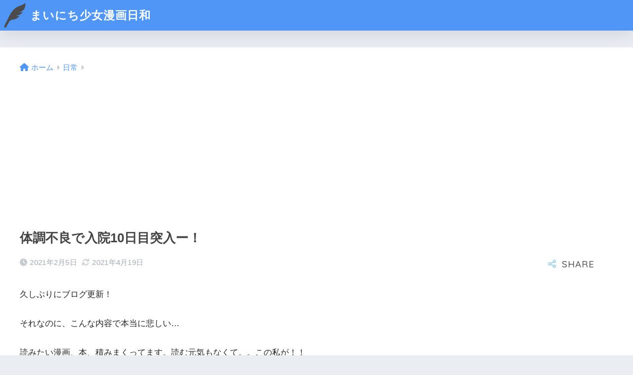

--- FILE ---
content_type: text/html; charset=UTF-8
request_url: https://womancomic-blog.net/index.php/2021/02/05/daily20200205/
body_size: 18588
content:
<!DOCTYPE html><html lang="ja"><head> <meta charset="utf-8"> <meta http-equiv="X-UA-Compatible" content="IE=edge"> <meta name="HandheldFriendly" content="True"> <meta name="MobileOptimized" content="320"> <meta name="viewport" content="width=device-width, initial-scale=1, viewport-fit=cover"/> <meta name="msapplication-TileColor" content="#aad6ec"> <meta name="theme-color" content="#aad6ec"> <link rel="pingback" href="https://womancomic-blog.net/xmlrpc.php"> <title>体調不良で入院10日目突入ー！ | まいにち少女漫画日和</title><meta name='robots' content='max-image-preview:large' /><link rel='dns-prefetch' href='//webfonts.sakura.ne.jp' /><link rel='dns-prefetch' href='//www.google.com' /><link rel='dns-prefetch' href='//www.googletagmanager.com' /><link rel='dns-prefetch' href='//stats.wp.com' /><link rel='dns-prefetch' href='//fonts.googleapis.com' /><link rel='dns-prefetch' href='//use.fontawesome.com' /><link rel="alternate" type="application/rss+xml" title="まいにち少女漫画日和 &raquo; フィード" href="https://womancomic-blog.net/index.php/feed/" /><link rel="alternate" type="application/rss+xml" title="まいにち少女漫画日和 &raquo; コメントフィード" href="https://womancomic-blog.net/index.php/comments/feed/" /><link rel="alternate" title="oEmbed (JSON)" type="application/json+oembed" href="https://womancomic-blog.net/index.php/wp-json/oembed/1.0/embed?url=https%3A%2F%2Fwomancomic-blog.net%2Findex.php%2F2021%2F02%2F05%2Fdaily20200205%2F" /><link rel="alternate" title="oEmbed (XML)" type="text/xml+oembed" href="https://womancomic-blog.net/index.php/wp-json/oembed/1.0/embed?url=https%3A%2F%2Fwomancomic-blog.net%2Findex.php%2F2021%2F02%2F05%2Fdaily20200205%2F&#038;format=xml" /><style id='wp-img-auto-sizes-contain-inline-css' type='text/css'>img:is([sizes=auto i],[sizes^="auto," i]){contain-intrinsic-size:3000px 1500px}
/*# sourceURL=wp-img-auto-sizes-contain-inline-css */</style><link rel='stylesheet' id='sng-stylesheet-css' href='https://womancomic-blog.net/wp-content/themes/sango-theme/style.css?version=3.9.11' type='text/css' media='all' /><link rel='stylesheet' id='sng-option-css' href='https://womancomic-blog.net/wp-content/themes/sango-theme/entry-option.css?version=3.9.11' type='text/css' media='all' /><link rel='stylesheet' id='sng-old-css-css' href='https://womancomic-blog.net/wp-content/themes/sango-theme/style-old.css?version=3.9.11' type='text/css' media='all' /><link rel='stylesheet' id='sango_theme_gutenberg-style-css' href='https://womancomic-blog.net/wp-content/themes/sango-theme/library/gutenberg/dist/build/style-blocks.css?version=3.9.11' type='text/css' media='all' /><style id='sango_theme_gutenberg-style-inline-css' type='text/css'>:root{--sgb-main-color:#aad6ec;--sgb-pastel-color:#b7b7ff;--sgb-accent-color:#fc9d9d;--sgb-widget-title-color:#4f96f6;--sgb-widget-title-bg-color:#b4e0fa;--sgb-bg-color:#;--wp--preset--color--sango-main:var(--sgb-main-color);--wp--preset--color--sango-pastel:var(--sgb-pastel-color);--wp--preset--color--sango-accent:var(--sgb-accent-color)}
/*# sourceURL=sango_theme_gutenberg-style-inline-css */</style><link rel='stylesheet' id='sng-googlefonts-css' href='https://fonts.googleapis.com/css?family=Quicksand%3A500%2C700&#038;display=swap' type='text/css' media='all' /><link rel='stylesheet' id='sng-fontawesome-css' href='https://use.fontawesome.com/releases/v6.1.1/css/all.css' type='text/css' media='all' /><style id='wp-emoji-styles-inline-css' type='text/css'>img.wp-smiley, img.emoji {	display: inline !important;	border: none !important;	box-shadow: none !important;	height: 1em !important;	width: 1em !important;	margin: 0 0.07em !important;	vertical-align: -0.1em !important;	background: none !important;	padding: 0 !important;	}
/*# sourceURL=wp-emoji-styles-inline-css */</style><style id='wp-block-library-inline-css' type='text/css'>:root{--wp-block-synced-color:#7a00df;--wp-block-synced-color--rgb:122,0,223;--wp-bound-block-color:var(--wp-block-synced-color);--wp-editor-canvas-background:#ddd;--wp-admin-theme-color:#007cba;--wp-admin-theme-color--rgb:0,124,186;--wp-admin-theme-color-darker-10:#006ba1;--wp-admin-theme-color-darker-10--rgb:0,107,160.5;--wp-admin-theme-color-darker-20:#005a87;--wp-admin-theme-color-darker-20--rgb:0,90,135;--wp-admin-border-width-focus:2px}@media (min-resolution:192dpi){:root{--wp-admin-border-width-focus:1.5px}}.wp-element-button{cursor:pointer}:root .has-very-light-gray-background-color{background-color:#eee}:root .has-very-dark-gray-background-color{background-color:#313131}:root .has-very-light-gray-color{color:#eee}:root .has-very-dark-gray-color{color:#313131}:root .has-vivid-green-cyan-to-vivid-cyan-blue-gradient-background{background:linear-gradient(135deg,#00d084,#0693e3)}:root .has-purple-crush-gradient-background{background:linear-gradient(135deg,#34e2e4,#4721fb 50%,#ab1dfe)}:root .has-hazy-dawn-gradient-background{background:linear-gradient(135deg,#faaca8,#dad0ec)}:root .has-subdued-olive-gradient-background{background:linear-gradient(135deg,#fafae1,#67a671)}:root .has-atomic-cream-gradient-background{background:linear-gradient(135deg,#fdd79a,#004a59)}:root .has-nightshade-gradient-background{background:linear-gradient(135deg,#330968,#31cdcf)}:root .has-midnight-gradient-background{background:linear-gradient(135deg,#020381,#2874fc)}:root{--wp--preset--font-size--normal:16px;--wp--preset--font-size--huge:42px}.has-regular-font-size{font-size:1em}.has-larger-font-size{font-size:2.625em}.has-normal-font-size{font-size:var(--wp--preset--font-size--normal)}.has-huge-font-size{font-size:var(--wp--preset--font-size--huge)}:root .has-text-align-center{text-align:center}:root .has-text-align-left{text-align:left}:root .has-text-align-right{text-align:right}.has-fit-text{white-space:nowrap!important}#end-resizable-editor-section{display:none}.aligncenter{clear:both}.items-justified-left{justify-content:flex-start}.items-justified-center{justify-content:center}.items-justified-right{justify-content:flex-end}.items-justified-space-between{justify-content:space-between}.screen-reader-text{word-wrap:normal!important;border:0;clip-path:inset(50%);height:1px;margin:-1px;overflow:hidden;padding:0;position:absolute;width:1px}.screen-reader-text:focus{background-color:#ddd;clip-path:none;color:#444;display:block;font-size:1em;height:auto;left:5px;line-height:normal;padding:15px 23px 14px;text-decoration:none;top:5px;width:auto;z-index:100000}html :where(.has-border-color){border-style:solid}html :where([style*=border-top-color]){border-top-style:solid}html :where([style*=border-right-color]){border-right-style:solid}html :where([style*=border-bottom-color]){border-bottom-style:solid}html :where([style*=border-left-color]){border-left-style:solid}html :where([style*=border-width]){border-style:solid}html :where([style*=border-top-width]){border-top-style:solid}html :where([style*=border-right-width]){border-right-style:solid}html :where([style*=border-bottom-width]){border-bottom-style:solid}html :where([style*=border-left-width]){border-left-style:solid}html :where(img[class*=wp-image-]){height:auto;max-width:100%}:where(figure){margin:0 0 1em}html :where(.is-position-sticky){--wp-admin--admin-bar--position-offset:var(--wp-admin--admin-bar--height,0px)}@media screen and (max-width:600px){html :where(.is-position-sticky){--wp-admin--admin-bar--position-offset:0px}}
/*wp_block_styles_on_demand_placeholder:697031822ca16*/
/*# sourceURL=wp-block-library-inline-css */</style><link rel='stylesheet' id='contact-form-7-css' href='https://womancomic-blog.net/wp-content/plugins/contact-form-7/includes/css/styles.css' type='text/css' media='all' /><link rel='stylesheet' id='protect-link-css-css' href='https://womancomic-blog.net/wp-content/plugins/wp-copy-protect-with-color-design/css/protect_style.css' type='text/css' media='all' /><link rel='stylesheet' id='yyi_rinker_stylesheet-css' href='https://womancomic-blog.net/wp-content/plugins/yyi-rinker/css/style.css?v=1.11.1' type='text/css' media='all' /><link rel='stylesheet' id='child-style-css' href='https://womancomic-blog.net/wp-content/themes/sango-theme-child/style.css' type='text/css' media='all' /><script type="text/javascript" src="https://womancomic-blog.net/wp-includes/js/jquery/jquery.min.js?ver=3.7.1" id="jquery-core-js"></script><script type="text/javascript" src="https://womancomic-blog.net/wp-includes/js/jquery/jquery-migrate.min.js?ver=3.4.1" id="jquery-migrate-js"></script><script type="text/javascript" src="//webfonts.sakura.ne.jp/js/sakurav3.js?fadein=0" id="typesquare_std-js"></script><script type="text/javascript" src="https://womancomic-blog.net/wp-content/plugins/yyi-rinker/js/event-tracking.js?v=1.11.1" id="yyi_rinker_event_tracking_script-js"></script><!-- Site Kit によって追加された Google タグ（gtag.js）スニペット --><!-- Google アナリティクス スニペット (Site Kit が追加) --><script type="text/javascript" src="https://www.googletagmanager.com/gtag/js?id=GT-KT9JMDJV" id="google_gtagjs-js" async></script><script type="text/javascript" id="google_gtagjs-js-after">/* <![CDATA[ */
window.dataLayer = window.dataLayer || [];function gtag(){dataLayer.push(arguments);}
gtag("set","linker",{"domains":["womancomic-blog.net"]});
gtag("js", new Date());
gtag("set", "developer_id.dZTNiMT", true);
gtag("config", "GT-KT9JMDJV"); window._googlesitekit = window._googlesitekit || {}; window._googlesitekit.throttledEvents = []; window._googlesitekit.gtagEvent = (name, data) => { var key = JSON.stringify( { name, data } ); if ( !! window._googlesitekit.throttledEvents[ key ] ) { return; } window._googlesitekit.throttledEvents[ key ] = true; setTimeout( () => { delete window._googlesitekit.throttledEvents[ key ]; }, 5 ); gtag( "event", name, { ...data, event_source: "site-kit" } ); };
//# sourceURL=google_gtagjs-js-after
/* ]]> */</script><!-- Site Kit によって追加された終了 Google タグ（gtag.js）スニペット --><link rel="https://api.w.org/" href="https://womancomic-blog.net/index.php/wp-json/" /><link rel="alternate" title="JSON" type="application/json" href="https://womancomic-blog.net/index.php/wp-json/wp/v2/posts/371" /><link rel="EditURI" type="application/rsd+xml" title="RSD" href="https://womancomic-blog.net/xmlrpc.php?rsd" /><link rel="canonical" href="https://womancomic-blog.net/index.php/2021/02/05/daily20200205/" /><link rel='shortlink' href='https://womancomic-blog.net/?p=371' /><!-- GA Google Analytics @ https://m0n.co/ga --><script async src="https://www.googletagmanager.com/gtag/js?id=G-P91D6VZ1SJ"></script><script>window.dataLayer = window.dataLayer || [];	function gtag(){dataLayer.push(arguments);}	gtag('js', new Date());	gtag('config', 'G-P91D6VZ1SJ');</script><meta name="generator" content="Site Kit by Google 1.157.0" /><script type="text/javascript">jQuery(function($){	$('.protect_contents-overlay').css('background-color', '#000000');	});</script><script type="text/javascript">jQuery(function($){	$('img').attr('onmousedown', 'return false');	$('img').attr('onselectstart','return false'); $(document).on('contextmenu',function(e){	// ブラウザ全体を暗くする	$('.protect_contents-overlay, .protect_alert').fadeIn();	$('.protect_contents-overlay, .protect_alert').click(function(){	// ブラウザ全体を明るくする	$('.protect_contents-overlay, .protect_alert').fadeOut();	}); return false; });	});</script><style>* { -ms-user-select: none; /* IE 10+ */ -moz-user-select: -moz-none; -khtml-user-select: none; -webkit-user-select: none; -webkit-touch-callout: none; user-select: none; } input,textarea,select,option { -ms-user-select: auto; /* IE 10+ */ -moz-user-select: auto; -khtml-user-select: auto; -webkit-user-select: auto; user-select: auto; }</style><style>img#wpstats{display:none}</style><script type="text/javascript" language="javascript"> var vc_pid = "887135378";</script><script type="text/javascript" src="//aml.valuecommerce.com/vcdal.js" async></script><style>.yyi-rinker-images { display: flex; justify-content: center; align-items: center; position: relative;
}
div.yyi-rinker-image img.yyi-rinker-main-img.hidden { display: none;
}
.yyi-rinker-images-arrow { cursor: pointer; position: absolute; top: 50%; display: block; margin-top: -11px; opacity: 0.6; width: 22px;
}
.yyi-rinker-images-arrow-left{ left: -10px;
}
.yyi-rinker-images-arrow-right{ right: -10px;
}
.yyi-rinker-images-arrow-left.hidden { display: none;
}
.yyi-rinker-images-arrow-right.hidden { display: none;
}
div.yyi-rinker-contents.yyi-rinker-design-tate div.yyi-rinker-box{ flex-direction: column;
}
div.yyi-rinker-contents.yyi-rinker-design-slim div.yyi-rinker-box .yyi-rinker-links { flex-direction: column;
}
div.yyi-rinker-contents.yyi-rinker-design-slim div.yyi-rinker-info { width: 100%;
}
div.yyi-rinker-contents.yyi-rinker-design-slim .yyi-rinker-title { text-align: center;
}
div.yyi-rinker-contents.yyi-rinker-design-slim .yyi-rinker-links { text-align: center;
}
div.yyi-rinker-contents.yyi-rinker-design-slim .yyi-rinker-image { margin: auto;
}
div.yyi-rinker-contents.yyi-rinker-design-slim div.yyi-rinker-info ul.yyi-rinker-links li {	align-self: stretch;
}
div.yyi-rinker-contents.yyi-rinker-design-slim div.yyi-rinker-box div.yyi-rinker-info {	padding: 0;
}
div.yyi-rinker-contents.yyi-rinker-design-slim div.yyi-rinker-box {	flex-direction: column;	padding: 14px 5px 0;
}
.yyi-rinker-design-slim div.yyi-rinker-box div.yyi-rinker-info {	text-align: center;
}
.yyi-rinker-design-slim div.price-box span.price {	display: block;
}
div.yyi-rinker-contents.yyi-rinker-design-slim div.yyi-rinker-info div.yyi-rinker-title a{	font-size:16px;
}
div.yyi-rinker-contents.yyi-rinker-design-slim ul.yyi-rinker-links li.amazonkindlelink:before, div.yyi-rinker-contents.yyi-rinker-design-slim ul.yyi-rinker-links li.amazonlink:before, div.yyi-rinker-contents.yyi-rinker-design-slim ul.yyi-rinker-links li.rakutenlink:before, div.yyi-rinker-contents.yyi-rinker-design-slim ul.yyi-rinker-links li.yahoolink:before, div.yyi-rinker-contents.yyi-rinker-design-slim ul.yyi-rinker-links li.mercarilink:before {	font-size:12px;
}
div.yyi-rinker-contents.yyi-rinker-design-slim ul.yyi-rinker-links li a {	font-size: 13px;
}
.entry-content ul.yyi-rinker-links li {	padding: 0;
}
div.yyi-rinker-contents .yyi-rinker-attention.attention_desing_right_ribbon { width: 89px; height: 91px; position: absolute; top: -1px; right: -1px; left: auto; overflow: hidden;
}
div.yyi-rinker-contents .yyi-rinker-attention.attention_desing_right_ribbon span { display: inline-block; width: 146px; position: absolute; padding: 4px 0; left: -13px; top: 12px; text-align: center; font-size: 12px; line-height: 24px; -webkit-transform: rotate(45deg); transform: rotate(45deg); box-shadow: 0 1px 3px rgba(0, 0, 0, 0.2);
}
div.yyi-rinker-contents .yyi-rinker-attention.attention_desing_right_ribbon { background: none;
}
.yyi-rinker-attention.attention_desing_right_ribbon .yyi-rinker-attention-after,
.yyi-rinker-attention.attention_desing_right_ribbon .yyi-rinker-attention-before{
display:none;
}
div.yyi-rinker-use-right_ribbon div.yyi-rinker-title { margin-right: 2rem;
}</style><meta property="og:title" content="体調不良で入院10日目突入ー！" /><meta property="og:description" content="久しぶりにブログ更新！ それなのに、こんな内容で本当に悲しい… 読みたい漫画、本、積みまくってます。読む元気もなくて。。この私が！！ あとどのくらい入院すれば良くなるかなぁ。前途多難。 だけど、病院は超快適で幸せです😆 ... " /><meta property="og:type" content="article" /><meta property="og:url" content="https://womancomic-blog.net/index.php/2021/02/05/daily20200205/" /><meta property="og:image" content="https://womancomic-blog.net/wp-content/uploads/2021/08/elly21515C1870_TP_V-min.jpg" /><meta name="thumbnail" content="https://womancomic-blog.net/wp-content/uploads/2021/08/elly21515C1870_TP_V-min.jpg" /><meta property="og:site_name" content="まいにち少女漫画日和" /><meta name="twitter:card" content="summary_large_image" /><meta name="description" content="久しぶりにブログ更新！ それなのに、こんな内容で本当に悲しい… 読みたい漫画、本、積みまくってます。読む元気も&hellip;" /><!-- Jetpack Open Graph Tags --><meta property="og:type" content="article" /><meta property="og:title" content="体調不良で入院10日目突入ー！" /><meta property="og:url" content="https://womancomic-blog.net/index.php/2021/02/05/daily20200205/" /><meta property="og:description" content="久しぶりにブログ更新！ それなのに、こんな内容で本当に悲しい… 読みたい漫画、本、積みまくってます。読む元気も&hellip;" /><meta property="article:published_time" content="2021-02-05T06:23:09+00:00" /><meta property="article:modified_time" content="2021-04-19T01:43:30+00:00" /><meta property="og:site_name" content="まいにち少女漫画日和" /><meta property="og:image" content="https://womancomic-blog.net/wp-content/uploads/2021/08/cropped-E6D522BF-07D5-4834-A09D-C7957E11C782.png" /><meta property="og:image:width" content="512" /><meta property="og:image:height" content="512" /><meta property="og:image:alt" content="" /><meta property="og:locale" content="ja_JP" /><meta name="twitter:text:title" content="体調不良で入院10日目突入ー！" /><meta name="twitter:image" content="https://womancomic-blog.net/wp-content/uploads/2021/08/cropped-E6D522BF-07D5-4834-A09D-C7957E11C782-270x270.png" /><meta name="twitter:card" content="summary" /><!-- End Jetpack Open Graph Tags --><script data-ad-client="ca-pub-1412941373411005" async src="https://pagead2.googlesyndication.com/pagead/js/adsbygoogle.js"></script><link rel="icon" href="https://womancomic-blog.net/wp-content/uploads/2021/08/cropped-E6D522BF-07D5-4834-A09D-C7957E11C782-32x32.png" sizes="32x32" /><link rel="icon" href="https://womancomic-blog.net/wp-content/uploads/2021/08/cropped-E6D522BF-07D5-4834-A09D-C7957E11C782-192x192.png" sizes="192x192" /><link rel="apple-touch-icon" href="https://womancomic-blog.net/wp-content/uploads/2021/08/cropped-E6D522BF-07D5-4834-A09D-C7957E11C782-180x180.png" /><meta name="msapplication-TileImage" content="https://womancomic-blog.net/wp-content/uploads/2021/08/cropped-E6D522BF-07D5-4834-A09D-C7957E11C782-270x270.png" /><style> a{color:#4f96f6}.header, .drawer__title{background-color:#4f96f6}#logo a{color:#FFF}.desktop-nav li a , .mobile-nav li a, #drawer__open, .header-search__open, .drawer__title{color:#FFF}.drawer__title__close span, .drawer__title__close span:before{background:#FFF}.desktop-nav li:after{background:#FFF}.mobile-nav .current-menu-item{border-bottom-color:#FFF}.widgettitle, .sidebar .wp-block-group h2, .drawer .wp-block-group h2{color:#4f96f6;background-color:#b4e0fa}#footer-menu a, .copyright{color:#FFF}#footer-menu{background-color:#4f96f6}.footer{background-color:#e0e4eb}.footer, .footer a, .footer .widget ul li a{color:#3c3c3c}body{font-size:100%}@media only screen and (min-width:481px){body{font-size:107%}}@media only screen and (min-width:1030px){body{font-size:107%}}.totop{background:#009EF3}.header-info a{color:#FFF;background:linear-gradient(95deg, #738bff, #85e3ec)}.fixed-menu ul{background:#FFF}.fixed-menu a{color:#a2a7ab}.fixed-menu .current-menu-item a, .fixed-menu ul li a.active{color:#009EF3}.post-tab{background:#FFF}.post-tab > div{color:#a7a7a7}body{--sgb-font-family:var(--wp--preset--font-family--default)}#fixed_sidebar{top:0px}:target{scroll-margin-top:0px}.Threads:before{background-image:url("https://womancomic-blog.net/wp-content/themes/sango-theme/library/images/threads.svg")}.profile-sns li .Threads:before{background-image:url("https://womancomic-blog.net/wp-content/themes/sango-theme/library/images/threads-outline.svg")}.X:before{background-image:url("https://womancomic-blog.net/wp-content/themes/sango-theme/library/images/x-circle.svg")}</style></head><body class="wp-singular post-template-default single single-post postid-371 single-format-standard wp-theme-sango-theme wp-child-theme-sango-theme-child fa5"> <div id="container"> <header class="header	"><div id="inner-header" class="wrap"><div id="logo" class="header-logo h1 dfont"><a href="https://womancomic-blog.net/" class="header-logo__link"><img src="https://womancomic-blog.net/wp-content/uploads/2021/08/E6D522BF-07D5-4834-A09D-C7957E11C782.png" alt="まいにち少女漫画日和" width="128" height="128" class="header-logo__img">まいにち少女漫画日和</a></div><div class="header-search"><input type="checkbox" class="header-search__input" id="header-search-input" onclick="document.querySelector('.header-search__modal .searchform__input').focus()"><label class="header-search__close" for="header-search-input"></label><div class="header-search__modal"><form role="search" method="get" class="searchform" action="https://womancomic-blog.net/"> <div> <input type="search" class="searchform__input" name="s" value="" placeholder="検索" /> <button type="submit" class="searchform__submit" aria-label="検索"><i class="fas fa-search" aria-hidden="true"></i></button> </div></form></div></div></div></header> <div id="content"> <div id="inner-content" class="wrap cf"> <main id="main"> <article id="entry" class="post-371 post type-post status-publish format-standard category-diary tag-post_tag-197 nothumb"> <header class="article-header entry-header"><nav id="breadcrumb" class="breadcrumb"><ul itemscope itemtype="http://schema.org/BreadcrumbList"><li itemprop="itemListElement" itemscope itemtype="http://schema.org/ListItem"><a href="https://womancomic-blog.net" itemprop="item"><span itemprop="name">ホーム</span></a><meta itemprop="position" content="1" /></li><li itemprop="itemListElement" itemscope itemtype="http://schema.org/ListItem"><a href="https://womancomic-blog.net/index.php/category/diary/" itemprop="item"><span itemprop="name">日常</span></a><meta itemprop="position" content="2" /></li></ul></nav><h1 class="entry-title single-title">体調不良で入院10日目突入ー！</h1><div class="entry-meta vcard"><time class="pubdate entry-time" itemprop="datePublished" datetime="2021-02-05">2021年2月5日</time><time class="updated entry-time" itemprop="dateModified" datetime="2021-04-19">2021年4月19日</time></div><input type="checkbox" id="fab"><label class="fab-btn extended-fab main-c" for="fab"><i class="fas fa-share-alt" aria-hidden="true"></i></label><label class="fab__close-cover" for="fab"></label><div id="fab__contents"><div class="fab__contents-main dfont"><label class="fab__contents__close" for="fab"><span></span></label><p class="fab__contents_title">SHARE</p><div class="sns-btn sns-dif	"><ul><li class="tw sns-btn__item"><a href="https://twitter.com/intent/tweet?url=https%3A%2F%2Fwomancomic-blog.net%2Findex.php%2F2021%2F02%2F05%2Fdaily20200205%2F&text=%E4%BD%93%E8%AA%BF%E4%B8%8D%E8%89%AF%E3%81%A7%E5%85%A5%E9%99%A210%E6%97%A5%E7%9B%AE%E7%AA%81%E5%85%A5%E3%83%BC%EF%BC%81%EF%BD%9C%E3%81%BE%E3%81%84%E3%81%AB%E3%81%A1%E5%B0%91%E5%A5%B3%E6%BC%AB%E7%94%BB%E6%97%A5%E5%92%8C" target="_blank" rel="nofollow noopener noreferrer" aria-label="Xでシェアする"><img alt="" src="https://womancomic-blog.net/wp-content/themes/sango-theme/library/images/x.svg"><span class="share_txt">ポスト</span></a></li><li class="fb sns-btn__item"><a href="https://www.facebook.com/share.php?u=https%3A%2F%2Fwomancomic-blog.net%2Findex.php%2F2021%2F02%2F05%2Fdaily20200205%2F" target="_blank" rel="nofollow noopener noreferrer" aria-label="Facebookでシェアする"><i class="fab fa-facebook" aria-hidden="true"></i><span class="share_txt">シェア</span></a></li><li class="hatebu sns-btn__item"><a href="http://b.hatena.ne.jp/add?mode=confirm&url=https%3A%2F%2Fwomancomic-blog.net%2Findex.php%2F2021%2F02%2F05%2Fdaily20200205%2F&title=%E4%BD%93%E8%AA%BF%E4%B8%8D%E8%89%AF%E3%81%A7%E5%85%A5%E9%99%A210%E6%97%A5%E7%9B%AE%E7%AA%81%E5%85%A5%E3%83%BC%EF%BC%81%EF%BD%9C%E3%81%BE%E3%81%84%E3%81%AB%E3%81%A1%E5%B0%91%E5%A5%B3%E6%BC%AB%E7%94%BB%E6%97%A5%E5%92%8C" target="_blank" rel="nofollow noopener noreferrer" aria-label="はてブでブックマークする"><i class="fa fa-hatebu" aria-hidden="true"></i><span class="share_txt">はてブ</span></a></li><li class="line sns-btn__item"><a href="https://social-plugins.line.me/lineit/share?url=https%3A%2F%2Fwomancomic-blog.net%2Findex.php%2F2021%2F02%2F05%2Fdaily20200205%2F&text=%E4%BD%93%E8%AA%BF%E4%B8%8D%E8%89%AF%E3%81%A7%E5%85%A5%E9%99%A210%E6%97%A5%E7%9B%AE%E7%AA%81%E5%85%A5%E3%83%BC%EF%BC%81%EF%BD%9C%E3%81%BE%E3%81%84%E3%81%AB%E3%81%A1%E5%B0%91%E5%A5%B3%E6%BC%AB%E7%94%BB%E6%97%A5%E5%92%8C" target="_blank" rel="nofollow noopener noreferrer" aria-label="LINEでシェアする"><i class="fab fa-line" aria-hidden="true"></i><span class="share_txt share_txt_line dfont">LINE</span></a></li></ul></div></div></div></header><section class="entry-content"><p class="wp-block-paragraph">久しぶりにブログ更新！</p><p class="wp-block-paragraph">それなのに、こんな内容で本当に悲しい…</p><p class="wp-block-paragraph">読みたい漫画、本、積みまくってます。読む元気もなくて。。この私が！！</p><p class="wp-block-paragraph">あとどのくらい入院すれば良くなるかなぁ。前途多難。</p><p class="wp-block-paragraph">だけど、病院は超快適で幸せです😆</p><p class="wp-block-paragraph">そんなんじゃ治るもんも治らないぞって言われそうだな汗</p><p class="wp-block-paragraph"></p><p class="wp-block-paragraph">がんばれ私ー！</p><p class="wp-block-paragraph"></p></section><footer class="article-footer"><aside><div class="footer-contents"><div class="sns-btn	"><span class="sns-btn__title dfont">SHARE</span><ul><li class="tw sns-btn__item"><a href="https://twitter.com/intent/tweet?url=https%3A%2F%2Fwomancomic-blog.net%2Findex.php%2F2021%2F02%2F05%2Fdaily20200205%2F&text=%E4%BD%93%E8%AA%BF%E4%B8%8D%E8%89%AF%E3%81%A7%E5%85%A5%E9%99%A210%E6%97%A5%E7%9B%AE%E7%AA%81%E5%85%A5%E3%83%BC%EF%BC%81%EF%BD%9C%E3%81%BE%E3%81%84%E3%81%AB%E3%81%A1%E5%B0%91%E5%A5%B3%E6%BC%AB%E7%94%BB%E6%97%A5%E5%92%8C" target="_blank" rel="nofollow noopener noreferrer" aria-label="Xでシェアする"><img alt="" src="https://womancomic-blog.net/wp-content/themes/sango-theme/library/images/x.svg"><span class="share_txt">ポスト</span></a></li><li class="fb sns-btn__item"><a href="https://www.facebook.com/share.php?u=https%3A%2F%2Fwomancomic-blog.net%2Findex.php%2F2021%2F02%2F05%2Fdaily20200205%2F" target="_blank" rel="nofollow noopener noreferrer" aria-label="Facebookでシェアする"><i class="fab fa-facebook" aria-hidden="true"></i><span class="share_txt">シェア</span></a></li><li class="hatebu sns-btn__item"><a href="http://b.hatena.ne.jp/add?mode=confirm&url=https%3A%2F%2Fwomancomic-blog.net%2Findex.php%2F2021%2F02%2F05%2Fdaily20200205%2F&title=%E4%BD%93%E8%AA%BF%E4%B8%8D%E8%89%AF%E3%81%A7%E5%85%A5%E9%99%A210%E6%97%A5%E7%9B%AE%E7%AA%81%E5%85%A5%E3%83%BC%EF%BC%81%EF%BD%9C%E3%81%BE%E3%81%84%E3%81%AB%E3%81%A1%E5%B0%91%E5%A5%B3%E6%BC%AB%E7%94%BB%E6%97%A5%E5%92%8C" target="_blank" rel="nofollow noopener noreferrer" aria-label="はてブでブックマークする"><i class="fa fa-hatebu" aria-hidden="true"></i><span class="share_txt">はてブ</span></a></li><li class="line sns-btn__item"><a href="https://social-plugins.line.me/lineit/share?url=https%3A%2F%2Fwomancomic-blog.net%2Findex.php%2F2021%2F02%2F05%2Fdaily20200205%2F&text=%E4%BD%93%E8%AA%BF%E4%B8%8D%E8%89%AF%E3%81%A7%E5%85%A5%E9%99%A210%E6%97%A5%E7%9B%AE%E7%AA%81%E5%85%A5%E3%83%BC%EF%BC%81%EF%BD%9C%E3%81%BE%E3%81%84%E3%81%AB%E3%81%A1%E5%B0%91%E5%A5%B3%E6%BC%AB%E7%94%BB%E6%97%A5%E5%92%8C" target="_blank" rel="nofollow noopener noreferrer" aria-label="LINEでシェアする"><i class="fab fa-line" aria-hidden="true"></i><span class="share_txt share_txt_line dfont">LINE</span></a></li></ul></div><div class="footer-meta dfont"><p class="footer-meta_title">CATEGORY :</p><ul class="post-categories"><li><a href="https://womancomic-blog.net/index.php/category/diary/" rel="category tag">日常</a></li></ul><div class="meta-tag"><p class="footer-meta_title">TAGS :</p><ul><li><a href="https://womancomic-blog.net/index.php/tag/post_tag-197/" rel="tag">日記</a></li></ul></div></div><div class="related-posts type_a slide"><ul><li><a href="https://womancomic-blog.net/index.php/2010/01/26/hello/"><figure class="rlmg"><img src="https://womancomic-blog.net/wp-content/uploads/2021/08/elly21515C1870_TP_V-min-520x300.jpg" width="520" height="300" alt="はじめまして" loading="lazy"></figure><div class="rep"><p>はじめまして</p></div></a></li><li><a href="https://womancomic-blog.net/index.php/2013/08/19/post-147/"><figure class="rlmg"><img src="https://womancomic-blog.net/wp-content/uploads/2021/05/elly21515C1870_TP_V-1-e1629172087647.jpg" width="520" height="300" alt="【感想】明治緋色綺譚(7) (リカチ)" loading="lazy"></figure><div class="rep"><p>【感想】明治緋色綺譚(7) (リカチ)</p></div></a></li><li><a href="https://womancomic-blog.net/index.php/2012/09/01/post-30/"><figure class="rlmg"><img src="https://womancomic-blog.net/wp-content/uploads/2021/08/elly21515C1870_TP_V-min-520x300.jpg" width="520" height="300" alt="【感想】純血彼氏（５）（硝音 あや）" loading="lazy"></figure><div class="rep"><p>【感想】純血彼氏（５）（硝音 あや）</p></div></a></li><li><a href="https://womancomic-blog.net/index.php/2021/08/27/kiroku-202108/"><figure class="rlmg"><img src="https://womancomic-blog.net/wp-content/uploads/2021/08/00103worried-woman-520x300.png" width="520" height="300" alt="2021年8月読んだ漫画で面白かったもの・面白くなかったもの" loading="lazy"></figure><div class="rep"><p>2021年8月読んだ漫画で面白かったもの・面白くなかったもの</p></div></a></li><li><a href="https://womancomic-blog.net/index.php/2021/01/22/post-358/"><figure class="rlmg"><img src="https://womancomic-blog.net/wp-content/uploads/2021/08/elly21515C1870_TP_V-min-520x300.jpg" width="520" height="300" alt="まんがParkにあの漫画が…！" loading="lazy"></figure><div class="rep"><p>まんがParkにあの漫画が…！</p></div></a></li><li><a href="https://womancomic-blog.net/index.php/2013/01/05/post-57/"><figure class="rlmg"><img src="https://womancomic-blog.net/wp-content/uploads/2021/08/elly21515C1870_TP_V-min-520x300.jpg" width="520" height="300" alt="【感想・ネタバレ】黎明のアルカナ（藤間麗）（11）" loading="lazy"></figure><div class="rep"><p>【感想・ネタバレ】黎明のアルカナ（藤間麗）（11）</p></div></a></li></ul></div></div><div class="author-info pastel-bc"><div class="author-info__inner"><div class="tb"><div class="tb-left"><div class="author_label"><span>この記事を書いた人</span></div><div class="author_img"><img alt='' src='https://secure.gravatar.com/avatar/92d7dab540563342245e06b145ac8eb9e30fd68983766463a9bccebafe8ee9bf?s=100&#038;r=g' srcset='https://secure.gravatar.com/avatar/92d7dab540563342245e06b145ac8eb9e30fd68983766463a9bccebafe8ee9bf?s=200&#038;r=g 2x' class='avatar avatar-100 photo' height='100' width='100' decoding='async'/></div><dl class="aut"><dt><a class="dfont" href="https://womancomic-blog.net/index.php/author/hanaauthor/"><span>わたし</span></a></dt><dd></dd></dl></div><div class="tb-right"><p>暇と隙あれば本かマンガを読んでいる妙齢のハマリ症オタクです。</p><div class="follow_btn dfont"><a class="X" href="https://twitter.com/hana555go" target="_blank" rel="nofollow noopener noreferrer">X</a><a class="Website" href="https://womancomic-blog.net" target="_blank" rel="nofollow noopener noreferrer">Website</a></div></div></div></div></div></aside></footer><div id="comments"></div><script type="application/ld+json">{"@context":"http://schema.org","@type":"Article","mainEntityOfPage":"https://womancomic-blog.net/index.php/2021/02/05/daily20200205/","headline":"体調不良で入院10日目突入ー！","image":{"@type":"ImageObject","url":"https://womancomic-blog.net/wp-content/uploads/2021/08/elly21515C1870_TP_V-min-520x300.jpg","width":520,"height":300},"datePublished":"2021-02-05T15:23:09+0900","dateModified":"2021-04-19T10:43:30+0900","author":{"@type":"Person","name":"わたし","url":"https://womancomic-blog.net"},"publisher":{"@type":"Organization","name":"","logo":{"@type":"ImageObject","url":""}},"description":"久しぶりにブログ更新！ それなのに、こんな内容で本当に悲しい… 読みたい漫画、本、積みまくってます。読む元気もなくて。。この私が！！ あとどのくらい入院すれば良くなるかなぁ。前途多難。 だけど、病院は超快適で幸せです😆 ... "}</script> </article> <div class="prnx_box"><a href="https://womancomic-blog.net/index.php/2021/01/24/diary-book-202001-2/" class="prnx pr"><p><i class="fas fa-angle-left" aria-hidden="true"></i> 前の記事</p><div class="prnx_tb"><figure><img width="160" height="120" src="https://womancomic-blog.net/wp-content/uploads/2021/01/knowledge-1052010_640.jpg" class="attachment-thumb-160 size-thumb-160 wp-post-image" alt="" decoding="async" srcset="https://womancomic-blog.net/wp-content/uploads/2021/01/knowledge-1052010_640.jpg 640w, https://womancomic-blog.net/wp-content/uploads/2021/01/knowledge-1052010_640-300x225.jpg 300w, https://womancomic-blog.net/wp-content/uploads/2021/01/knowledge-1052010_640-530x398.jpg 530w, https://womancomic-blog.net/wp-content/uploads/2021/01/knowledge-1052010_640-565x424.jpg 565w" sizes="(max-width: 160px) 100vw, 160px" /></figure> <span class="prev-next__text">読書記録 | 2021年1月</span></div></a><a href="https://womancomic-blog.net/index.php/2021/02/23/post-374/" class="prnx nx"><p>次の記事 <i class="fas fa-angle-right" aria-hidden="true"></i></p><div class="prnx_tb"><span class="prev-next__text">【感想・ネタバレ】王子が私をあきらめない！9　アサダニッキ</span><figure><img width="160" height="160" src="https://womancomic-blog.net/wp-content/uploads/2021/02/20210223_075001584_iOS.jpg" class="attachment-thumb-160 size-thumb-160 wp-post-image" alt="王子が私をあきらめない9" decoding="async" loading="lazy" srcset="https://womancomic-blog.net/wp-content/uploads/2021/02/20210223_075001584_iOS.jpg 2160w, https://womancomic-blog.net/wp-content/uploads/2021/02/20210223_075001584_iOS-300x300.jpg 300w, https://womancomic-blog.net/wp-content/uploads/2021/02/20210223_075001584_iOS-1024x1024.jpg 1024w, https://womancomic-blog.net/wp-content/uploads/2021/02/20210223_075001584_iOS-150x150.jpg 150w, https://womancomic-blog.net/wp-content/uploads/2021/02/20210223_075001584_iOS-768x768.jpg 768w, https://womancomic-blog.net/wp-content/uploads/2021/02/20210223_075001584_iOS-1536x1536.jpg 1536w, https://womancomic-blog.net/wp-content/uploads/2021/02/20210223_075001584_iOS-2048x2048.jpg 2048w" sizes="auto, (max-width: 160px) 100vw, 160px" /></figure></div></a></div> </main> <div id="sidebar1" class="sidebar" role="complementary"> <aside class="insidesp"> <div id="notfix" class="normal-sidebar"> <div id="block-7" class="widget widget_block widget_search"><form role="search" method="get" action="https://womancomic-blog.net/" class="wp-block-search__button-outside wp-block-search__text-button wp-block-search" ><label class="wp-block-search__label" for="wp-block-search__input-1" >作品名・作者名で検索</label><div class="wp-block-search__inside-wrapper" ><input class="wp-block-search__input" id="wp-block-search__input-1" placeholder="" value="" type="search" name="s" required /><button aria-label="検索" class="wp-block-search__button wp-element-button" type="submit" >検索</button></div></form></div><div id="block-12" class="widget widget_block widget_recent_entries"><ul class="wp-block-latest-posts__list has-dates wp-block-latest-posts"><li><a class="wp-block-latest-posts__post-title" href="https://womancomic-blog.net/index.php/2025/08/14/akujo139/">【あらすじ】お求めいただいた暴君陛下の悪女です 139話 | 天壱 | SORAJIMA</a><time datetime="2025-08-14T19:50:57+09:00" class="wp-block-latest-posts__post-date">2025年8月14日</time></li><li><a class="wp-block-latest-posts__post-title" href="https://womancomic-blog.net/index.php/2025/07/25/teikokunohanayome34/">【あらすじ（ネタバレ有）・感想】帝国の恋嫁 34話 | 可歌まと | LaLa 2025年9月号</a><time datetime="2025-07-25T23:13:10+09:00" class="wp-block-latest-posts__post-date">2025年7月25日</time></li><li><a class="wp-block-latest-posts__post-title" href="https://womancomic-blog.net/index.php/2025/07/24/tendouke2509/">【あらすじ（ネタバレあり）・感想】天堂家物語 特別編 | 斎藤けん | LaLa 2025年9月号</a><time datetime="2025-07-24T07:13:46+09:00" class="wp-block-latest-posts__post-date">2025年7月24日</time></li><li><a class="wp-block-latest-posts__post-title" href="https://womancomic-blog.net/index.php/2025/07/22/akujo138/">【あらすじ】お求めいただいた暴君陛下の悪女です 138話 | 天壱 | SORAJIMA</a><time datetime="2025-07-22T07:55:08+09:00" class="wp-block-latest-posts__post-date">2025年7月22日</time></li><li><a class="wp-block-latest-posts__post-title" href="https://womancomic-blog.net/index.php/2025/07/18/rikonyotei15/">【15話あらすじ＆感想】離婚予定の契約婚なのに、冷徹公爵様に執着されています｜琴子・紡木すあ</a><time datetime="2025-07-18T07:51:34+09:00" class="wp-block-latest-posts__post-date">2025年7月18日</time></li></ul></div><div id="block-2" class="widget widget_block widget_categories"><ul class="wp-block-categories-list wp-block-categories-taxonomy-category wp-block-categories"><li class="cat-item cat-item-488"><a href="https://womancomic-blog.net/index.php/category/kotoko/">琴子原作 <span class="entry-count dfont">2</span></a></li><li class="cat-item cat-item-493"><a href="https://womancomic-blog.net/index.php/category/pikkoma/">ピッコマ <span class="entry-count dfont">5</span></a></li><li class="cat-item cat-item-3"><a href="https://womancomic-blog.net/index.php/category/monthly/">月刊誌・隔週誌感想 <span class="entry-count dfont">262</span></a></li><li class="cat-item cat-item-446"><a href="https://womancomic-blog.net/index.php/category/line-commic/">LINEマンガ <span class="entry-count dfont">71</span></a><ul class='children'><li class="cat-item cat-item-461"><a href="https://womancomic-blog.net/index.php/category/line-commic/category-line03/">結婚商売 <span class="entry-count dfont">21</span></a></li><li class="cat-item cat-item-453"><a href="https://womancomic-blog.net/index.php/category/line-commic/category-line01/">私の夫と結婚して <span class="entry-count dfont">18</span></a></li><li class="cat-item cat-item-433"><a href="https://womancomic-blog.net/index.php/category/line-commic/category-line00/">生まれ変わってもよろしく <span class="entry-count dfont">17</span></a></li><li class="cat-item cat-item-447"><a href="https://womancomic-blog.net/index.php/category/line-commic/gikazoku/">義家族に執着されています <span class="entry-count dfont">14</span></a></li></ul></li><li class="cat-item cat-item-174"><a href="https://womancomic-blog.net/index.php/category/category-000honyaku/">原作翻訳読み <span class="entry-count dfont">165</span></a><ul class='children'><li class="cat-item cat-item-294"><a href="https://womancomic-blog.net/index.php/category/category-000honyaku/category-294/">再婚承認を要求します　80話～89話 <span class="entry-count dfont">10</span></a></li><li class="cat-item cat-item-291"><a href="https://womancomic-blog.net/index.php/category/category-000honyaku/category-291/">再婚承認を要求します　90話～99話 <span class="entry-count dfont">9</span></a></li><li class="cat-item cat-item-292"><a href="https://womancomic-blog.net/index.php/category/category-000honyaku/category-292/">再婚承認を要求します　100話～109話 <span class="entry-count dfont">5</span></a></li><li class="cat-item cat-item-293"><a href="https://womancomic-blog.net/index.php/category/category-000honyaku/category-293/">再婚承認を要求します　110話～119話 <span class="entry-count dfont">5</span></a></li><li class="cat-item cat-item-300"><a href="https://womancomic-blog.net/index.php/category/category-000honyaku/category-300/">再婚承認を要求します　120話～129話 <span class="entry-count dfont">5</span></a></li><li class="cat-item cat-item-306"><a href="https://womancomic-blog.net/index.php/category/category-000honyaku/category-306/">再婚承認を要求します　130話～139話 <span class="entry-count dfont">9</span></a></li><li class="cat-item cat-item-307"><a href="https://womancomic-blog.net/index.php/category/category-000honyaku/category-307/">再婚承認を要求します　140話～149話 <span class="entry-count dfont">8</span></a></li><li class="cat-item cat-item-308"><a href="https://womancomic-blog.net/index.php/category/category-000honyaku/category-308/">再婚承認を要求します　150話～159話 <span class="entry-count dfont">10</span></a></li><li class="cat-item cat-item-319"><a href="https://womancomic-blog.net/index.php/category/category-000honyaku/category-309/">再婚承認を要求します　160話～169話 <span class="entry-count dfont">10</span></a></li><li class="cat-item cat-item-344"><a href="https://womancomic-blog.net/index.php/category/category-000honyaku/category-310/">再婚承認を要求します　170話～179話 <span class="entry-count dfont">10</span></a></li><li class="cat-item cat-item-346"><a href="https://womancomic-blog.net/index.php/category/category-000honyaku/category-311/">再婚承認を要求します　180話～189話 <span class="entry-count dfont">10</span></a></li><li class="cat-item cat-item-347"><a href="https://womancomic-blog.net/index.php/category/category-000honyaku/category-312/">再婚承認を要求します　190話～199話 <span class="entry-count dfont">10</span></a></li><li class="cat-item cat-item-354"><a href="https://womancomic-blog.net/index.php/category/category-000honyaku/category-295/">再婚承認を要求します　200話～209話 <span class="entry-count dfont">10</span></a></li><li class="cat-item cat-item-362"><a href="https://womancomic-blog.net/index.php/category/category-000honyaku/category-313/">再婚承認を要求します　210話～219話 <span class="entry-count dfont">10</span></a></li><li class="cat-item cat-item-364"><a href="https://womancomic-blog.net/index.php/category/category-000honyaku/category-314/">再婚承認を要求します　220話～229話 <span class="entry-count dfont">10</span></a></li><li class="cat-item cat-item-366"><a href="https://womancomic-blog.net/index.php/category/category-000honyaku/category-315/">再婚承認を要求します　230話～239話 <span class="entry-count dfont">10</span></a></li><li class="cat-item cat-item-378"><a href="https://womancomic-blog.net/index.php/category/category-000honyaku/category-316/">再婚承認を要求します　240話～249話 <span class="entry-count dfont">10</span></a></li><li class="cat-item cat-item-379"><a href="https://womancomic-blog.net/index.php/category/category-000honyaku/category-317/">再婚承認を要求します　250話～259話 <span class="entry-count dfont">10</span></a></li><li class="cat-item cat-item-465"><a href="https://womancomic-blog.net/index.php/category/category-000honyaku/category-318/">再婚承認を要求します　260話～最終話 <span class="entry-count dfont">3</span></a></li></ul></li><li class="cat-item cat-item-4"><a href="https://womancomic-blog.net/index.php/category/book-01/">本（小説、他）　【作者名：あ行】 <span class="entry-count dfont">2</span></a></li><li class="cat-item cat-item-5"><a href="https://womancomic-blog.net/index.php/category/book-02/">本（小説、他）　【作者名：か行】 <span class="entry-count dfont">5</span></a></li><li class="cat-item cat-item-6"><a href="https://womancomic-blog.net/index.php/category/book-04/">本（小説、他）　【作者名：た行】 <span class="entry-count dfont">1</span></a></li><li class="cat-item cat-item-8"><a href="https://womancomic-blog.net/index.php/category/book-06/">本（小説、他）　【作者名：は行】 <span class="entry-count dfont">6</span></a></li><li class="cat-item cat-item-9"><a href="https://womancomic-blog.net/index.php/category/book-07/">本（小説、他）　【作者名：ま行】 <span class="entry-count dfont">2</span></a></li><li class="cat-item cat-item-10"><a href="https://womancomic-blog.net/index.php/category/comic-01/">漫画　【作者名：あ行】 <span class="entry-count dfont">39</span></a><ul class='children'><li class="cat-item cat-item-452"><a href="https://womancomic-blog.net/index.php/category/comic-01/oshinoko/">赤坂アカ・推しの子 <span class="entry-count dfont">11</span></a></li></ul></li><li class="cat-item cat-item-11"><a href="https://womancomic-blog.net/index.php/category/comic-02/">漫画　【作者名：か行】 <span class="entry-count dfont">35</span></a></li><li class="cat-item cat-item-12"><a href="https://womancomic-blog.net/index.php/category/comic-03/">漫画　【作者名：さ行】 <span class="entry-count dfont">53</span></a><ul class='children'><li class="cat-item cat-item-480"><a href="https://womancomic-blog.net/index.php/category/comic-03/tendoukemonogatari/">斎藤けん・天堂家物語 <span class="entry-count dfont">30</span></a></li></ul></li><li class="cat-item cat-item-13"><a href="https://womancomic-blog.net/index.php/category/comic-04/">漫画　【作者名：た行】 <span class="entry-count dfont">13</span></a></li><li class="cat-item cat-item-14"><a href="https://womancomic-blog.net/index.php/category/comic-05/">漫画　【作者名：な行】 <span class="entry-count dfont">3</span></a></li><li class="cat-item cat-item-15"><a href="https://womancomic-blog.net/index.php/category/comic-06/">漫画　【作者名：は行】 <span class="entry-count dfont">4</span></a></li><li class="cat-item cat-item-16"><a href="https://womancomic-blog.net/index.php/category/comic-07/">漫画　【作者名：ま行】 <span class="entry-count dfont">55</span></a><ul class='children'><li class="cat-item cat-item-473"><a href="https://womancomic-blog.net/index.php/category/comic-07/yamadakun/">ましろ・山田君とLv999の恋をする <span class="entry-count dfont">6</span></a></li><li class="cat-item cat-item-464"><a href="https://womancomic-blog.net/index.php/category/comic-07/miyukimitsubachi/">ミユキ蜜蜂・春の嵐とモンスター <span class="entry-count dfont">14</span></a></li></ul></li><li class="cat-item cat-item-17"><a href="https://womancomic-blog.net/index.php/category/comic-08/">漫画　【作者名：や行】 <span class="entry-count dfont">29</span></a></li><li class="cat-item cat-item-18"><a href="https://womancomic-blog.net/index.php/category/comic-09/">漫画　【作者名：ら行】 <span class="entry-count dfont">37</span></a><ul class='children'><li class="cat-item cat-item-470"><a href="https://womancomic-blog.net/index.php/category/comic-09/rikachi-nina/">リカチ・星降る王国のニナ <span class="entry-count dfont">20</span></a></li></ul></li><li class="cat-item cat-item-19"><a href="https://womancomic-blog.net/index.php/category/comic-10/">漫画　【作者名：わ行、他】 <span class="entry-count dfont">17</span></a></li><li class="cat-item cat-item-273"><a href="https://womancomic-blog.net/index.php/category/category-273/">オススメまとめ <span class="entry-count dfont">6</span></a></li><li class="cat-item cat-item-20"><a href="https://womancomic-blog.net/index.php/category/plan/">購入予定 <span class="entry-count dfont">8</span></a></li><li class="cat-item cat-item-2"><a href="https://womancomic-blog.net/index.php/category/diary/">日常 <span class="entry-count dfont">44</span></a></li></ul></div><div id="block-9" class="widget widget_block"><ul class="wp-block-social-links is-style-default is-layout-flex wp-block-social-links-is-layout-flex"><li class="wp-social-link wp-social-link-twitter wp-block-social-link"><a rel="noopener nofollow" target="_blank" href="https://twitter.com/hana555go" class="wp-block-social-link-anchor"><svg width="24" height="24" viewBox="0 0 24 24" version="1.1" xmlns="http://www.w3.org/2000/svg" aria-hidden="true" focusable="false"><path d="M22.23,5.924c-0.736,0.326-1.527,0.547-2.357,0.646c0.847-0.508,1.498-1.312,1.804-2.27 c-0.793,0.47-1.671,0.812-2.606,0.996C18.324,4.498,17.257,4,16.077,4c-2.266,0-4.103,1.837-4.103,4.103 c0,0.322,0.036,0.635,0.106,0.935C8.67,8.867,5.647,7.234,3.623,4.751C3.27,5.357,3.067,6.062,3.067,6.814 c0,1.424,0.724,2.679,1.825,3.415c-0.673-0.021-1.305-0.206-1.859-0.513c0,0.017,0,0.034,0,0.052c0,1.988,1.414,3.647,3.292,4.023 c-0.344,0.094-0.707,0.144-1.081,0.144c-0.264,0-0.521-0.026-0.772-0.074c0.522,1.63,2.038,2.816,3.833,2.85 c-1.404,1.1-3.174,1.756-5.096,1.756c-0.331,0-0.658-0.019-0.979-0.057c1.816,1.164,3.973,1.843,6.29,1.843 c7.547,0,11.675-6.252,11.675-11.675c0-0.178-0.004-0.355-0.012-0.531C20.985,7.47,21.68,6.747,22.23,5.924z"></path></svg><span class="wp-block-social-link-label screen-reader-text">Twitter</span></a></li><li class="wp-social-link wp-social-link-instagram wp-block-social-link"><a rel="noopener nofollow" target="_blank" href="https://instagram.com/woma.n_comic?r=blog" class="wp-block-social-link-anchor"><svg width="24" height="24" viewBox="0 0 24 24" version="1.1" xmlns="http://www.w3.org/2000/svg" aria-hidden="true" focusable="false"><path d="M12,4.622c2.403,0,2.688,0.009,3.637,0.052c0.877,0.04,1.354,0.187,1.671,0.31c0.42,0.163,0.72,0.358,1.035,0.673 c0.315,0.315,0.51,0.615,0.673,1.035c0.123,0.317,0.27,0.794,0.31,1.671c0.043,0.949,0.052,1.234,0.052,3.637 s-0.009,2.688-0.052,3.637c-0.04,0.877-0.187,1.354-0.31,1.671c-0.163,0.42-0.358,0.72-0.673,1.035 c-0.315,0.315-0.615,0.51-1.035,0.673c-0.317,0.123-0.794,0.27-1.671,0.31c-0.949,0.043-1.233,0.052-3.637,0.052 s-2.688-0.009-3.637-0.052c-0.877-0.04-1.354-0.187-1.671-0.31c-0.42-0.163-0.72-0.358-1.035-0.673 c-0.315-0.315-0.51-0.615-0.673-1.035c-0.123-0.317-0.27-0.794-0.31-1.671C4.631,14.688,4.622,14.403,4.622,12 s0.009-2.688,0.052-3.637c0.04-0.877,0.187-1.354,0.31-1.671c0.163-0.42,0.358-0.72,0.673-1.035 c0.315-0.315,0.615-0.51,1.035-0.673c0.317-0.123,0.794-0.27,1.671-0.31C9.312,4.631,9.597,4.622,12,4.622 M12,3 C9.556,3,9.249,3.01,8.289,3.054C7.331,3.098,6.677,3.25,6.105,3.472C5.513,3.702,5.011,4.01,4.511,4.511 c-0.5,0.5-0.808,1.002-1.038,1.594C3.25,6.677,3.098,7.331,3.054,8.289C3.01,9.249,3,9.556,3,12c0,2.444,0.01,2.751,0.054,3.711 c0.044,0.958,0.196,1.612,0.418,2.185c0.23,0.592,0.538,1.094,1.038,1.594c0.5,0.5,1.002,0.808,1.594,1.038 c0.572,0.222,1.227,0.375,2.185,0.418C9.249,20.99,9.556,21,12,21s2.751-0.01,3.711-0.054c0.958-0.044,1.612-0.196,2.185-0.418 c0.592-0.23,1.094-0.538,1.594-1.038c0.5-0.5,0.808-1.002,1.038-1.594c0.222-0.572,0.375-1.227,0.418-2.185 C20.99,14.751,21,14.444,21,12s-0.01-2.751-0.054-3.711c-0.044-0.958-0.196-1.612-0.418-2.185c-0.23-0.592-0.538-1.094-1.038-1.594 c-0.5-0.5-1.002-0.808-1.594-1.038c-0.572-0.222-1.227-0.375-2.185-0.418C14.751,3.01,14.444,3,12,3L12,3z M12,7.378 c-2.552,0-4.622,2.069-4.622,4.622S9.448,16.622,12,16.622s4.622-2.069,4.622-4.622S14.552,7.378,12,7.378z M12,15 c-1.657,0-3-1.343-3-3s1.343-3,3-3s3,1.343,3,3S13.657,15,12,15z M16.804,6.116c-0.596,0-1.08,0.484-1.08,1.08 s0.484,1.08,1.08,1.08c0.596,0,1.08-0.484,1.08-1.08S17.401,6.116,16.804,6.116z"></path></svg><span class="wp-block-social-link-label screen-reader-text">Instagram</span></a></li></ul></div><div id="block-3" class="widget widget_block widget_tag_cloud"><p class="wp-block-tag-cloud"><a href="https://womancomic-blog.net/index.php/tag/alphatart/" class="tag-cloud-link tag-link-170 tag-link-position-1" style="font-size: 16.672566371681pt;" aria-label="Alphatart (9個の項目)">Alphatart<span class="tag-link-count"> (9)</span></a><a href="https://womancomic-blog.net/index.php/tag/be-love/" class="tag-cloud-link tag-link-305 tag-link-position-2" style="font-size: 20.884955752212pt;" aria-label="Be LOVE (21個の項目)">Be LOVE<span class="tag-link-count"> (21)</span></a><a href="https://womancomic-blog.net/index.php/tag/leehye/" class="tag-cloud-link tag-link-404 tag-link-position-3" style="font-size: 19.893805309735pt;" aria-label="LEEHYE (17個の項目)">LEEHYE<span class="tag-link-count"> (17)</span></a><a href="https://womancomic-blog.net/index.php/tag/lovesilky/" class="tag-cloud-link tag-link-310 tag-link-position-4" style="font-size: 8pt;" aria-label="LoveSilky (1個の項目)">LoveSilky<span class="tag-link-count"> (1)</span></a><a href="https://womancomic-blog.net/index.php/tag/new-lung/" class="tag-cloud-link tag-link-451 tag-link-position-5" style="font-size: 10.230088495575pt;" aria-label="New lung (2個の項目)">New lung<span class="tag-link-count"> (2)</span></a><a href="https://womancomic-blog.net/index.php/tag/seungu/" class="tag-cloud-link tag-link-445 tag-link-position-6" style="font-size: 18.902654867257pt;" aria-label="seungu (14個の項目)">seungu<span class="tag-link-count"> (14)</span></a><a href="https://womancomic-blog.net/index.php/tag/post_tag-220/" class="tag-cloud-link tag-link-220 tag-link-position-7" style="font-size: 16.672566371681pt;" aria-label="うるわしの宵の月 (9個の項目)">うるわしの宵の月<span class="tag-link-count"> (9)</span></a><a href="https://womancomic-blog.net/index.php/tag/post_tag-258/" class="tag-cloud-link tag-link-258 tag-link-position-8" style="font-size: 8pt;" aria-label="はぴまり (1個の項目)">はぴまり<span class="tag-link-count"> (1)</span></a><a href="https://womancomic-blog.net/index.php/tag/post_tag-278/" class="tag-cloud-link tag-link-278 tag-link-position-9" style="font-size: 18.035398230088pt;" aria-label="フラレガール (12個の項目)">フラレガール<span class="tag-link-count"> (12)</span></a><a href="https://womancomic-blog.net/index.php/tag/betstukomi/" class="tag-cloud-link tag-link-329 tag-link-position-10" style="font-size: 10.230088495575pt;" aria-label="ベツコミ (2個の項目)">ベツコミ<span class="tag-link-count"> (2)</span></a><a href="https://womancomic-blog.net/index.php/tag/post_tag-80/" class="tag-cloud-link tag-link-424 tag-link-position-11" style="font-size: 8pt;" aria-label="ペン先にシロップ (1個の項目)">ペン先にシロップ<span class="tag-link-count"> (1)</span></a><a href="https://womancomic-blog.net/index.php/tag/post_tag-281/" class="tag-cloud-link tag-link-281 tag-link-position-12" style="font-size: 11.716814159292pt;" aria-label="ミステリと言う勿れ (3個の項目)">ミステリと言う勿れ<span class="tag-link-count"> (3)</span></a><a href="https://womancomic-blog.net/index.php/tag/miuraayako/" class="tag-cloud-link tag-link-406 tag-link-position-13" style="font-size: 8pt;" aria-label="三浦綾子 (1個の項目)">三浦綾子<span class="tag-link-count"> (1)</span></a><a href="https://womancomic-blog.net/index.php/tag/category_tag-1005/" class="tag-cloud-link tag-link-43 tag-link-position-14" style="font-size: 8pt;" aria-label="三部けい (1個の項目)">三部けい<span class="tag-link-count"> (1)</span></a><a href="https://womancomic-blog.net/index.php/tag/sanbekei/" class="tag-cloud-link tag-link-423 tag-link-position-15" style="font-size: 8pt;" aria-label="三部けい (1個の項目)">三部けい<span class="tag-link-count"> (1)</span></a><a href="https://womancomic-blog.net/index.php/tag/category_tag-1011/" class="tag-cloud-link tag-link-46 tag-link-position-16" style="font-size: 8pt;" aria-label="僕だけがいない街 (1個の項目)">僕だけがいない街<span class="tag-link-count"> (1)</span></a><a href="https://womancomic-blog.net/index.php/tag/bokutomajo/" class="tag-cloud-link tag-link-328 tag-link-position-17" style="font-size: 10.230088495575pt;" aria-label="僕と魔女についての備忘録 (2個の項目)">僕と魔女についての備忘録<span class="tag-link-count"> (2)</span></a><a href="https://womancomic-blog.net/index.php/tag/post_tag-259/" class="tag-cloud-link tag-link-259 tag-link-position-18" style="font-size: 8pt;" aria-label="円城寺 マキ (1個の項目)">円城寺 マキ<span class="tag-link-count"> (1)</span></a><a href="https://womancomic-blog.net/index.php/tag/category_tag-1012/" class="tag-cloud-link tag-link-48 tag-link-position-19" style="font-size: 8pt;" aria-label="写楽 (1個の項目)">写楽<span class="tag-link-count"> (1)</span></a><a href="https://womancomic-blog.net/index.php/tag/betsuma/" class="tag-cloud-link tag-link-49 tag-link-position-20" style="font-size: 11.716814159292pt;" aria-label="別冊マーガレット (3個の項目)">別冊マーガレット<span class="tag-link-count"> (3)</span></a><a href="https://womancomic-blog.net/index.php/tag/post_tag-242/" class="tag-cloud-link tag-link-242 tag-link-position-21" style="font-size: 8pt;" aria-label="宮田ワルツ (1個の項目)">宮田ワルツ<span class="tag-link-count"> (1)</span></a><a href="https://womancomic-blog.net/index.php/tag/post_tag-202/" class="tag-cloud-link tag-link-202 tag-link-position-22" style="font-size: 20.389380530973pt;" aria-label="山田南平 (19個の項目)">山田南平<span class="tag-link-count"> (19)</span></a><a href="https://womancomic-blog.net/index.php/tag/post_tag-199/" class="tag-cloud-link tag-link-199 tag-link-position-23" style="font-size: 16.053097345133pt;" aria-label="年年百暗殺恋歌 (8個の項目)">年年百暗殺恋歌<span class="tag-link-count"> (8)</span></a><a href="https://womancomic-blog.net/index.php/tag/%e6%88%91%e6%85%a2%e3%81%97%e3%81%a6%e3%81%8f%e3%81%a0%e3%81%95%e3%81%84%e3%80%81%e5%a4%a7%e5%85%ac%e6%a7%98/" class="tag-cloud-link tag-link-481 tag-link-position-24" style="font-size: 8pt;" aria-label="我慢してください、大公様 (1個の項目)">我慢してください、大公様<span class="tag-link-count"> (1)</span></a><a href="https://womancomic-blog.net/index.php/tag/suenagaku/" class="tag-cloud-link tag-link-478 tag-link-position-25" style="font-size: 10.230088495575pt;" aria-label="末永くよろしくお願いします (2個の項目)">末永くよろしくお願いします<span class="tag-link-count"> (2)</span></a><a href="https://womancomic-blog.net/index.php/tag/shibamiyasachi/" class="tag-cloud-link tag-link-327 tag-link-position-26" style="font-size: 11.716814159292pt;" aria-label="柴宮幸 (3個の項目)">柴宮幸<span class="tag-link-count"> (3)</span></a><a href="https://womancomic-blog.net/index.php/tag/post_tag-304/" class="tag-cloud-link tag-link-304 tag-link-position-27" style="font-size: 8pt;" aria-label="森永ミク (1個の項目)">森永ミク<span class="tag-link-count"> (1)</span></a><a href="https://womancomic-blog.net/index.php/tag/post-tag-1125/" class="tag-cloud-link tag-link-359 tag-link-position-28" style="font-size: 15.433628318584pt;" aria-label="森野萌 (7個の項目)">森野萌<span class="tag-link-count"> (7)</span></a><a href="https://womancomic-blog.net/index.php/tag/ike-junko/" class="tag-cloud-link tag-link-479 tag-link-position-29" style="font-size: 10.230088495575pt;" aria-label="池ジュン子 (2個の項目)">池ジュン子<span class="tag-link-count"> (2)</span></a><a href="https://womancomic-blog.net/index.php/tag/post_tag-218/" class="tag-cloud-link tag-link-218 tag-link-position-30" style="font-size: 8pt;" aria-label="河内遙 (1個の項目)">河内遙<span class="tag-link-count"> (1)</span></a><a href="https://womancomic-blog.net/index.php/tag/post_tag-219/" class="tag-cloud-link tag-link-219 tag-link-position-31" style="font-size: 10.230088495575pt;" aria-label="涙雨とセレナーデ (2個の項目)">涙雨とセレナーデ<span class="tag-link-count"> (2)</span></a><a href="https://womancomic-blog.net/index.php/tag/post_tag-243/" class="tag-cloud-link tag-link-243 tag-link-position-32" style="font-size: 8pt;" aria-label="王子様なんていらない_ (1個の項目)">王子様なんていらない_<span class="tag-link-count"> (1)</span></a><a href="https://womancomic-blog.net/index.php/tag/yoroshiku/" class="tag-cloud-link tag-link-405 tag-link-position-33" style="font-size: 19.893805309735pt;" aria-label="生まれ変わってもよろしく (17個の項目)">生まれ変わってもよろしく<span class="tag-link-count"> (17)</span></a><a href="https://womancomic-blog.net/index.php/tag/post_tag-260/" class="tag-cloud-link tag-link-260 tag-link-position-34" style="font-size: 8pt;" aria-label="畑 亜希美 (1個の項目)">畑 亜希美<span class="tag-link-count"> (1)</span></a><a href="https://womancomic-blog.net/index.php/tag/hyakutanaoki/" class="tag-cloud-link tag-link-90 tag-link-position-35" style="font-size: 10.230088495575pt;" aria-label="百田尚樹 (2個の項目)">百田尚樹<span class="tag-link-count"> (2)</span></a><a href="https://womancomic-blog.net/index.php/tag/fukusimayukka/" class="tag-cloud-link tag-link-357 tag-link-position-36" style="font-size: 8pt;" aria-label="福嶋ユッカ (1個の項目)">福嶋ユッカ<span class="tag-link-count"> (1)</span></a><a href="https://womancomic-blog.net/index.php/tag/%e7%aa%aa%e7%be%8e%e6%be%84/" class="tag-cloud-link tag-link-421 tag-link-position-37" style="font-size: 8pt;" aria-label="窪美澄 (1個の項目)">窪美澄<span class="tag-link-count"> (1)</span></a><a href="https://womancomic-blog.net/index.php/tag/post_tag-279/" class="tag-cloud-link tag-link-279 tag-link-position-38" style="font-size: 17.16814159292pt;" aria-label="聖巫女の守護者 (10個の項目)">聖巫女の守護者<span class="tag-link-count"> (10)</span></a><a href="https://womancomic-blog.net/index.php/tag/post_tag-200/" class="tag-cloud-link tag-link-200 tag-link-position-39" style="font-size: 22pt;" aria-label="花ゆめAi (26個の項目)">花ゆめAi<span class="tag-link-count"> (26)</span></a><a href="https://womancomic-blog.net/index.php/tag/kamuramangetsu/" class="tag-cloud-link tag-link-104 tag-link-position-40" style="font-size: 8pt;" aria-label="花村萬月 (1個の項目)">花村萬月<span class="tag-link-count"> (1)</span></a><a href="https://womancomic-blog.net/index.php/tag/post-tag-1124/" class="tag-cloud-link tag-link-358 tag-link-position-41" style="font-size: 16.672566371681pt;" aria-label="花野井くんと恋の病 (9個の項目)">花野井くんと恋の病<span class="tag-link-count"> (9)</span></a><a href="https://womancomic-blog.net/index.php/tag/post_tag-201/" class="tag-cloud-link tag-link-201 tag-link-position-42" style="font-size: 16.053097345133pt;" aria-label="草川為 (8個の項目)">草川為<span class="tag-link-count"> (8)</span></a><a href="https://womancomic-blog.net/index.php/tag/kishiyusuke/" class="tag-cloud-link tag-link-109 tag-link-position-43" style="font-size: 11.716814159292pt;" aria-label="貴志祐介 (3個の項目)">貴志祐介<span class="tag-link-count"> (3)</span></a><a href="https://womancomic-blog.net/index.php/tag/post_tag-241/" class="tag-cloud-link tag-link-241 tag-link-position-44" style="font-size: 8pt;" aria-label="辻堂ゆめ (1個の項目)">辻堂ゆめ<span class="tag-link-count"> (1)</span></a><a href="https://womancomic-blog.net/index.php/tag/majyotoryu/" class="tag-cloud-link tag-link-450 tag-link-position-45" style="font-size: 10.230088495575pt;" aria-label="魔女と龍の新婚日記 (2個の項目)">魔女と龍の新婚日記<span class="tag-link-count"> (2)</span></a></p></div><div id="block-4" class="widget widget_block widget_calendar"><div class="wp-block-calendar"><table id="wp-calendar" class="wp-calendar-table"><caption>2021年2月</caption><thead><tr><th scope="col" aria-label="月曜日">月</th><th scope="col" aria-label="火曜日">火</th><th scope="col" aria-label="水曜日">水</th><th scope="col" aria-label="木曜日">木</th><th scope="col" aria-label="金曜日">金</th><th scope="col" aria-label="土曜日">土</th><th scope="col" aria-label="日曜日">日</th></tr></thead><tbody><tr><td>1</td><td>2</td><td>3</td><td>4</td><td><a href="https://womancomic-blog.net/index.php/2021/02/05/" aria-label="2021年2月5日 に投稿を公開">5</a></td><td>6</td><td>7</td></tr><tr><td>8</td><td>9</td><td>10</td><td>11</td><td>12</td><td>13</td><td>14</td></tr><tr><td>15</td><td>16</td><td>17</td><td>18</td><td>19</td><td>20</td><td>21</td></tr><tr><td>22</td><td><a href="https://womancomic-blog.net/index.php/2021/02/23/" aria-label="2021年2月23日 に投稿を公開">23</a></td><td>24</td><td><a href="https://womancomic-blog.net/index.php/2021/02/25/" aria-label="2021年2月25日 に投稿を公開">25</a></td><td>26</td><td><a href="https://womancomic-blog.net/index.php/2021/02/27/" aria-label="2021年2月27日 に投稿を公開">27</a></td><td>28</td></tr></tbody></table><nav aria-label="前と次の月" class="wp-calendar-nav"><span class="wp-calendar-nav-prev"><a href="https://womancomic-blog.net/index.php/2021/01/">&laquo; 1月</a></span><span class="pad">&nbsp;</span><span class="wp-calendar-nav-next"><a href="https://womancomic-blog.net/index.php/2021/03/">3月 &raquo;</a></span></nav></div></div><div class="widget"><div class="my_profile"><div class="yourprofile"><div class="profile-background"><img src="https://womancomic-blog.net/wp-content/themes/sango-theme/library/images/default.jpg" width="924" height="572" alt="プロフィール背景画像"></div><div class="profile-img"><img src="https://secure.gravatar.com/avatar/92d7dab540563342245e06b145ac8eb9e30fd68983766463a9bccebafe8ee9bf?s=96&r=g" width="80" height="80" alt="プロフィール画像"></div><p class="yourname dfont">わたし</p></div><div class="profile-content"><p>暇と隙あれば本かマンガを読んでいる妙齢のハマリ症オタクです。</p></div><ul class="profile-sns dfont"><li><a href="https://twitter.com/hana555go" target="_blank" rel="nofollow noopener" ><i class="X"></i></a></li></ul></div></div> </div> </aside> </div> </div> </div><footer class="footer"><div id="footer-menu"><div><a class="footer-menu__btn dfont" href="https://womancomic-blog.net/"><i class="fas fa-home" aria-hidden="true"></i> HOME</a></div><nav></nav><p class="copyright dfont">&copy; 2026	まいにち少女漫画日和	All rights reserved.</p></div></footer></div> <!-- id="container" --><script type="speculationrules">{"prefetch":[{"source":"document","where":{"and":[{"href_matches":"/*"},{"not":{"href_matches":["/wp-*.php","/wp-admin/*","/wp-content/uploads/*","/wp-content/*","/wp-content/plugins/*","/wp-content/themes/sango-theme-child/*","/wp-content/themes/sango-theme/*","/*\\?(.+)"]}},{"not":{"selector_matches":"a[rel~=\"nofollow\"]"}},{"not":{"selector_matches":".no-prefetch, .no-prefetch a"}}]},"eagerness":"conservative"}]}</script><div class="protect_contents-overlay"></div><div class="protect_alert"><span class="protect_alert_word" style="color:black;">テキストのコピーはできません。</span></div><script type="text/javascript" id="sango_theme_client-block-js-js-extra">/* <![CDATA[ */
var sgb_client_options = {"site_url":"https://womancomic-blog.net","is_logged_in":"","post_id":"371","save_post_views":"","save_favorite_posts":""};
//# sourceURL=sango_theme_client-block-js-js-extra
/* ]]> */</script><script type="text/javascript" src="https://womancomic-blog.net/wp-content/themes/sango-theme/library/gutenberg/dist/client.build.js?version=3.9.11" id="sango_theme_client-block-js-js"></script><script type="text/javascript" src="https://womancomic-blog.net/wp-content/plugins/gutenberg/build/scripts/hooks/index.min.js" id="wp-hooks-js"></script><script type="text/javascript" src="https://womancomic-blog.net/wp-content/plugins/gutenberg/build/scripts/i18n/index.min.js" id="wp-i18n-js"></script><script type="text/javascript" id="wp-i18n-js-after">/* <![CDATA[ */
wp.i18n.setLocaleData( { 'text direction\u0004ltr': [ 'ltr' ] } );
//# sourceURL=wp-i18n-js-after
/* ]]> */</script><script type="text/javascript" src="https://womancomic-blog.net/wp-content/plugins/contact-form-7/includes/swv/js/index.js" id="swv-js"></script><script type="text/javascript" id="contact-form-7-js-translations">/* <![CDATA[ */
( function( domain, translations ) {	var localeData = translations.locale_data[ domain ] || translations.locale_data.messages;	localeData[""].domain = domain;	wp.i18n.setLocaleData( localeData, domain );
} )( "contact-form-7", {"translation-revision-date":"2025-11-30 08:12:23+0000","generator":"GlotPress\/4.0.3","domain":"messages","locale_data":{"messages":{"":{"domain":"messages","plural-forms":"nplurals=1; plural=0;","lang":"ja_JP"},"This contact form is placed in the wrong place.":["\u3053\u306e\u30b3\u30f3\u30bf\u30af\u30c8\u30d5\u30a9\u30fc\u30e0\u306f\u9593\u9055\u3063\u305f\u4f4d\u7f6e\u306b\u7f6e\u304b\u308c\u3066\u3044\u307e\u3059\u3002"],"Error:":["\u30a8\u30e9\u30fc:"]}},"comment":{"reference":"includes\/js\/index.js"}} );
//# sourceURL=contact-form-7-js-translations
/* ]]> */</script><script type="text/javascript" id="contact-form-7-js-before">/* <![CDATA[ */
var wpcf7 = { "api": { "root": "https:\/\/womancomic-blog.net\/index.php\/wp-json\/", "namespace": "contact-form-7\/v1" }
};
//# sourceURL=contact-form-7-js-before
/* ]]> */</script><script type="text/javascript" src="https://womancomic-blog.net/wp-content/plugins/contact-form-7/includes/js/index.js" id="contact-form-7-js"></script><script type="text/javascript" id="google-invisible-recaptcha-js-before">/* <![CDATA[ */
var renderInvisibleReCaptcha = function() { for (var i = 0; i < document.forms.length; ++i) { var form = document.forms[i]; var holder = form.querySelector('.inv-recaptcha-holder'); if (null === holder) continue;	holder.innerHTML = ''; (function(frm){	var cf7SubmitElm = frm.querySelector('.wpcf7-submit'); var holderId = grecaptcha.render(holder,{ 'sitekey': '', 'size': 'invisible', 'badge' : 'bottomright', 'callback' : function (recaptchaToken) {	if((null !== cf7SubmitElm) && (typeof jQuery != 'undefined')){jQuery(frm).submit();grecaptcha.reset(holderId);return;} HTMLFormElement.prototype.submit.call(frm); }, 'expired-callback' : function(){grecaptcha.reset(holderId);} });	if(null !== cf7SubmitElm && (typeof jQuery != 'undefined') ){	jQuery(cf7SubmitElm).off('click').on('click', function(clickEvt){	clickEvt.preventDefault();	grecaptcha.execute(holderId);	});	}	else	{	frm.onsubmit = function (evt){evt.preventDefault();grecaptcha.execute(holderId);};	} })(form); }
};
//# sourceURL=google-invisible-recaptcha-js-before
/* ]]> */</script><script type="text/javascript" async defer src="https://www.google.com/recaptcha/api.js?onload=renderInvisibleReCaptcha&amp;render=explicit" id="google-invisible-recaptcha-js"></script><script type="text/javascript" src="https://womancomic-blog.net/wp-content/plugins/google-site-kit/dist/assets/js/googlesitekit-events-provider-contact-form-7-84e9a1056bc4922b7cbd.js" id="googlesitekit-events-provider-contact-form-7-js" defer></script><script type="text/javascript" id="jetpack-stats-js-before">/* <![CDATA[ */
_stq = window._stq || [];
_stq.push([ "view", {"v":"ext","blog":"209666148","post":"371","tz":"9","srv":"womancomic-blog.net","j":"1:15.4"} ]);
_stq.push([ "clickTrackerInit", "209666148", "371" ]);
//# sourceURL=jetpack-stats-js-before
/* ]]> */</script><script type="text/javascript" src="https://stats.wp.com/e-202604.js" id="jetpack-stats-js" defer="defer" data-wp-strategy="defer"></script><script id="wp-emoji-settings" type="application/json">{"baseUrl":"https://s.w.org/images/core/emoji/17.0.2/72x72/","ext":".png","svgUrl":"https://s.w.org/images/core/emoji/17.0.2/svg/","svgExt":".svg","source":{"concatemoji":"https://womancomic-blog.net/wp-includes/js/wp-emoji-release.min.js?ver=6.9"}}</script><script type="module">/* <![CDATA[ */
/*! This file is auto-generated */
const a=JSON.parse(document.getElementById("wp-emoji-settings").textContent),o=(window._wpemojiSettings=a,"wpEmojiSettingsSupports"),s=["flag","emoji"];function i(e){try{var t={supportTests:e,timestamp:(new Date).valueOf()};sessionStorage.setItem(o,JSON.stringify(t))}catch(e){}}function c(e,t,n){e.clearRect(0,0,e.canvas.width,e.canvas.height),e.fillText(t,0,0);t=new Uint32Array(e.getImageData(0,0,e.canvas.width,e.canvas.height).data);e.clearRect(0,0,e.canvas.width,e.canvas.height),e.fillText(n,0,0);const a=new Uint32Array(e.getImageData(0,0,e.canvas.width,e.canvas.height).data);return t.every((e,t)=>e===a[t])}function p(e,t){e.clearRect(0,0,e.canvas.width,e.canvas.height),e.fillText(t,0,0);var n=e.getImageData(16,16,1,1);for(let e=0;e<n.data.length;e++)if(0!==n.data[e])return!1;return!0}function u(e,t,n,a){switch(t){case"flag":return n(e,"\ud83c\udff3\ufe0f\u200d\u26a7\ufe0f","\ud83c\udff3\ufe0f\u200b\u26a7\ufe0f")?!1:!n(e,"\ud83c\udde8\ud83c\uddf6","\ud83c\udde8\u200b\ud83c\uddf6")&&!n(e,"\ud83c\udff4\udb40\udc67\udb40\udc62\udb40\udc65\udb40\udc6e\udb40\udc67\udb40\udc7f","\ud83c\udff4\u200b\udb40\udc67\u200b\udb40\udc62\u200b\udb40\udc65\u200b\udb40\udc6e\u200b\udb40\udc67\u200b\udb40\udc7f");case"emoji":return!a(e,"\ud83e\u1fac8")}return!1}function f(e,t,n,a){let r;const o=(r="undefined"!=typeof WorkerGlobalScope&&self instanceof WorkerGlobalScope?new OffscreenCanvas(300,150):document.createElement("canvas")).getContext("2d",{willReadFrequently:!0}),s=(o.textBaseline="top",o.font="600 32px Arial",{});return e.forEach(e=>{s[e]=t(o,e,n,a)}),s}function r(e){var t=document.createElement("script");t.src=e,t.defer=!0,document.head.appendChild(t)}a.supports={everything:!0,everythingExceptFlag:!0},new Promise(t=>{let n=function(){try{var e=JSON.parse(sessionStorage.getItem(o));if("object"==typeof e&&"number"==typeof e.timestamp&&(new Date).valueOf()<e.timestamp+604800&&"object"==typeof e.supportTests)return e.supportTests}catch(e){}return null}();if(!n){if("undefined"!=typeof Worker&&"undefined"!=typeof OffscreenCanvas&&"undefined"!=typeof URL&&URL.createObjectURL&&"undefined"!=typeof Blob)try{var e="postMessage("+f.toString()+"("+[JSON.stringify(s),u.toString(),c.toString(),p.toString()].join(",")+"));",a=new Blob([e],{type:"text/javascript"});const r=new Worker(URL.createObjectURL(a),{name:"wpTestEmojiSupports"});return void(r.onmessage=e=>{i(n=e.data),r.terminate(),t(n)})}catch(e){}i(n=f(s,u,c,p))}t(n)}).then(e=>{for(const n in e)a.supports[n]=e[n],a.supports.everything=a.supports.everything&&a.supports[n],"flag"!==n&&(a.supports.everythingExceptFlag=a.supports.everythingExceptFlag&&a.supports[n]);var t;a.supports.everythingExceptFlag=a.supports.everythingExceptFlag&&!a.supports.flag,a.supports.everything||((t=a.source||{}).concatemoji?r(t.concatemoji):t.wpemoji&&t.twemoji&&(r(t.twemoji),r(t.wpemoji)))});
//# sourceURL=https://womancomic-blog.net/wp-includes/js/wp-emoji-loader.min.js
/* ]]> */</script><script>const sng={};sng.domReady=(fn)=>{document.addEventListener("DOMContentLoaded",fn);if(document.readyState==="interactive"||document.readyState==="complete"){fn();}};sng.fadeIn=(el,display="block")=>{if(el.classList.contains(display)){return;}
el.classList.add(display);function fadeInAnimationEnd(){el.removeEventListener('transitionend',fadeInAnimationEnd);};el.addEventListener('transitionend',fadeInAnimationEnd);requestAnimationFrame(()=>{el.classList.add('active');});};sng.fadeOut=(el,display="block")=>{if(!el.classList.contains('active')){return;}
el.classList.remove('active');function fadeOutAnimationEnd(){el.classList.remove(display);el.removeEventListener('transitionend',fadeOutAnimationEnd);};el.addEventListener('transitionend',fadeOutAnimationEnd);};sng.offsetTop=(el)=>{const rect=el.getBoundingClientRect();const scrollTop=window.pageYOffset||document.documentElement.scrollTop;const top=rect.top+scrollTop;return top};sng.wrapElement=(el,wrapper)=>{el.parentNode.insertBefore(wrapper,el);wrapper.appendChild(el);};sng.scrollTop=()=>{return window.pageYOffset||document.documentElement.scrollTop||document.body.scrollTop||0;};sng.domReady(()=>{fetch("https://womancomic-blog.net/?rest_route=/sng/v1/page-count",{method:'POST',body:JSON.stringify({post_id:371}),})});</script></body></html>

--- FILE ---
content_type: text/html; charset=utf-8
request_url: https://www.google.com/recaptcha/api2/aframe
body_size: -96
content:
<!DOCTYPE HTML><html><head><meta http-equiv="content-type" content="text/html; charset=UTF-8"></head><body><script nonce="oOEpprOuCWnVRCEJQP5nvQ">/** Anti-fraud and anti-abuse applications only. See google.com/recaptcha */ try{var clients={'sodar':'https://pagead2.googlesyndication.com/pagead/sodar?'};window.addEventListener("message",function(a){try{if(a.source===window.parent){var b=JSON.parse(a.data);var c=clients[b['id']];if(c){var d=document.createElement('img');d.src=c+b['params']+'&rc='+(localStorage.getItem("rc::a")?sessionStorage.getItem("rc::b"):"");window.document.body.appendChild(d);sessionStorage.setItem("rc::e",parseInt(sessionStorage.getItem("rc::e")||0)+1);localStorage.setItem("rc::h",'1769064911091');}}}catch(b){}});window.parent.postMessage("_grecaptcha_ready", "*");}catch(b){}</script></body></html>

--- FILE ---
content_type: application/javascript; charset=utf-8;
request_url: https://dalc.valuecommerce.com/app3?p=887135378&_s=https%3A%2F%2Fwomancomic-blog.net%2Findex.php%2F2021%2F02%2F05%2Fdaily20200205%2F&vf=iVBORw0KGgoAAAANSUhEUgAAAAMAAAADCAYAAABWKLW%2FAAAAMElEQVQYV2NkFGP4nxF9kiGl34aB0cBO6L%2BbPjvDFNmXDIwbubr%2Bh55LYSjQEGIAAOUhC98FZ00OAAAAAElFTkSuQmCC
body_size: 736
content:
vc_linkswitch_callback({"t":"6971c9ce","r":"aXHJzgADDAgSdm0ZCooAHwqKC5bqeA","ub":"aXHJzQAFMD4Sdm0ZCooCsQqKBtjudg%3D%3D","vcid":"znYm_GXepwLrt9LWjfRaSves4aPArVLUjVprnrqnEehRpTByjRta9KZRnIfnvvBr9HDLzfwAbmOk63Vlz_VwhQ","vcpub":"0.199688","l":4,"shopping.yahoo.co.jp":{"a":"2695956","m":"2201292","g":"6bc6bfe18a"},"p":887135378,"paypaymall.yahoo.co.jp":{"a":"2695956","m":"2201292","g":"6bc6bfe18a"},"s":3587487,"approach.yahoo.co.jp":{"a":"2695956","m":"2201292","g":"6bc6bfe18a"},"paypaystep.yahoo.co.jp":{"a":"2695956","m":"2201292","g":"6bc6bfe18a"},"mini-shopping.yahoo.co.jp":{"a":"2695956","m":"2201292","g":"6bc6bfe18a"},"shopping.geocities.jp":{"a":"2695956","m":"2201292","g":"6bc6bfe18a"}})